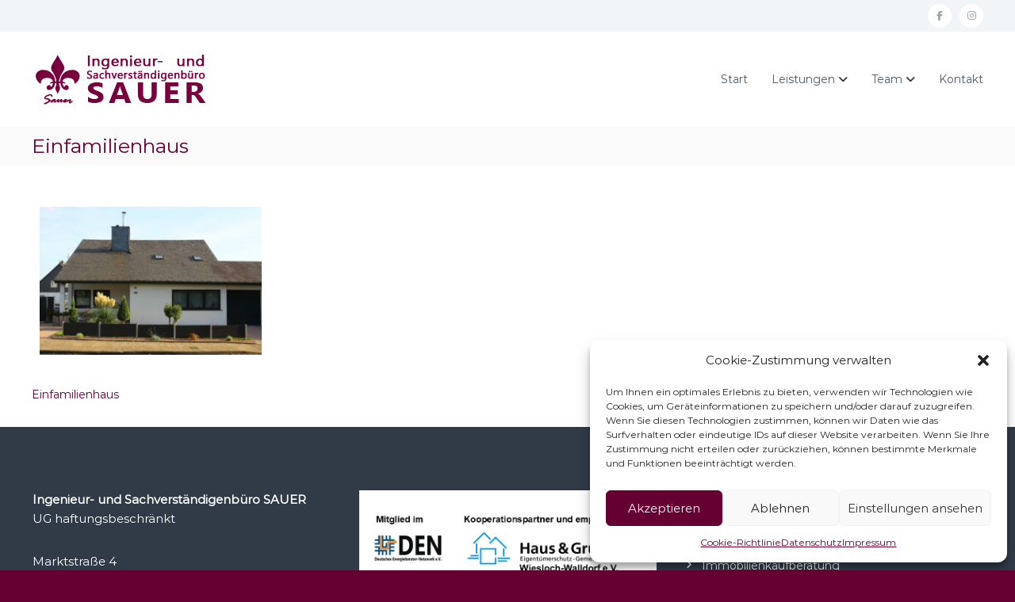

--- FILE ---
content_type: text/css
request_url: https://www.sabine-sauer.de/wp-content/uploads/elementor_icons_files/merged-icons-font.css?ver=1570552249
body_size: 67922
content:
i.eci { 
display: block;
    font: normal normal normal 14px/1 FontAwesome;
    font-size: inherit;
    text-rendering: auto;
            -webkit-font-smoothing: antialiased;
            -moz-osx-font-smoothing: grayscale;
     }
     .select2-container i.eci,
     .elementor-icon-list-icon i.eci {
       display: inline-block;
     }
     .elementor-icons-manager__tab__item__icon.eci {
    font-size: 28px;
}
.elementor-icons-manager__tab-link i.eci {
    display: inline-block;
    font-size: 18px;
}
@font-face {
 font-family: 'fontello-eb1e3086';
  src: url('fontello-eb1e3086.zip/fontello-eb1e3086/font/fontello.eot?1094388707');
  src: url('fontello-eb1e3086.zip/fontello-eb1e3086/font/fontello.eot?1094388707#iefix') format('embedded-opentype'),
       url('fontello-eb1e3086.zip/fontello-eb1e3086/font/fontello.woff2?1094388707') format('woff2'),
       url('fontello-eb1e3086.zip/fontello-eb1e3086/font/fontello.woff?1094388707') format('woff'),
       url('fontello-eb1e3086.zip/fontello-eb1e3086/font/fontello.ttf?1094388707') format('truetype'),
       url('fontello-eb1e3086.zip/fontello-eb1e3086/font/fontello.svg?1094388707#fontello') format('svg');
  font-weight: normal;
  font-style: normal;
}
.eci.fontello-eb1e3086-alert::before { content: '\e800'; font-family: 'fontello-eb1e3086'; }
.eci.fontello-eb1e3086-home::before { content: '\e801'; font-family: 'fontello-eb1e3086'; }
.eci.fontello-eb1e3086-docs::before { content: '\e802'; font-family: 'fontello-eb1e3086'; }
.eci.fontello-eb1e3086-doc-text::before { content: '\e803'; font-family: 'fontello-eb1e3086'; }
.eci.fontello-eb1e3086-doc-text-inv::before { content: '\e804'; font-family: 'fontello-eb1e3086'; }
.eci.fontello-eb1e3086-newspaper::before { content: '\e805'; font-family: 'fontello-eb1e3086'; }
.eci.fontello-eb1e3086-book-open::before { content: '\e806'; font-family: 'fontello-eb1e3086'; }
.eci.fontello-eb1e3086-key::before { content: '\e807'; font-family: 'fontello-eb1e3086'; }


@font-face {
 font-family: 'fontello-195cb52e';
  src: url('fontello-195cb52e.zip/fontello-195cb52e/font/fontello.eot?1888169748');
  src: url('fontello-195cb52e.zip/fontello-195cb52e/font/fontello.eot?1888169748#iefix') format('embedded-opentype'),
       url('fontello-195cb52e.zip/fontello-195cb52e/font/fontello.woff2?1888169748') format('woff2'),
       url('fontello-195cb52e.zip/fontello-195cb52e/font/fontello.woff?1888169748') format('woff'),
       url('fontello-195cb52e.zip/fontello-195cb52e/font/fontello.ttf?1888169748') format('truetype'),
       url('fontello-195cb52e.zip/fontello-195cb52e/font/fontello.svg?1888169748#fontello') format('svg');
  font-weight: normal;
  font-style: normal;
}
.eci.fontello-195cb52e-glass::before { content: '\e800'; font-family: 'fontello-195cb52e'; }
.eci.fontello-195cb52e-music::before { content: '\e801'; font-family: 'fontello-195cb52e'; }
.eci.fontello-195cb52e-search::before { content: '\e802'; font-family: 'fontello-195cb52e'; }
.eci.fontello-195cb52e-mail::before { content: '\e803'; font-family: 'fontello-195cb52e'; }
.eci.fontello-195cb52e-heart::before { content: '\e804'; font-family: 'fontello-195cb52e'; }
.eci.fontello-195cb52e-heart-empty::before { content: '\e805'; font-family: 'fontello-195cb52e'; }
.eci.fontello-195cb52e-star::before { content: '\e806'; font-family: 'fontello-195cb52e'; }
.eci.fontello-195cb52e-star-empty::before { content: '\e807'; font-family: 'fontello-195cb52e'; }
.eci.fontello-195cb52e-star-half::before { content: '\e808'; font-family: 'fontello-195cb52e'; }
.eci.fontello-195cb52e-user::before { content: '\e809'; font-family: 'fontello-195cb52e'; }
.eci.fontello-195cb52e-users::before { content: '\e80a'; font-family: 'fontello-195cb52e'; }
.eci.fontello-195cb52e-video::before { content: '\e80b'; font-family: 'fontello-195cb52e'; }
.eci.fontello-195cb52e-videocam::before { content: '\e80c'; font-family: 'fontello-195cb52e'; }
.eci.fontello-195cb52e-picture::before { content: '\e80d'; font-family: 'fontello-195cb52e'; }
.eci.fontello-195cb52e-camera::before { content: '\e80e'; font-family: 'fontello-195cb52e'; }
.eci.fontello-195cb52e-camera-alt::before { content: '\e80f'; font-family: 'fontello-195cb52e'; }
.eci.fontello-195cb52e-th-large::before { content: '\e810'; font-family: 'fontello-195cb52e'; }
.eci.fontello-195cb52e-th::before { content: '\e811'; font-family: 'fontello-195cb52e'; }
.eci.fontello-195cb52e-th-list::before { content: '\e812'; font-family: 'fontello-195cb52e'; }
.eci.fontello-195cb52e-ok::before { content: '\e813'; font-family: 'fontello-195cb52e'; }
.eci.fontello-195cb52e-ok-circled::before { content: '\e814'; font-family: 'fontello-195cb52e'; }
.eci.fontello-195cb52e-ok-circled2::before { content: '\e815'; font-family: 'fontello-195cb52e'; }
.eci.fontello-195cb52e-cancel::before { content: '\e816'; font-family: 'fontello-195cb52e'; }
.eci.fontello-195cb52e-cancel-circled::before { content: '\e817'; font-family: 'fontello-195cb52e'; }
.eci.fontello-195cb52e-cancel-circled2::before { content: '\e818'; font-family: 'fontello-195cb52e'; }
.eci.fontello-195cb52e-plus::before { content: '\e819'; font-family: 'fontello-195cb52e'; }
.eci.fontello-195cb52e-plus-circled::before { content: '\e81a'; font-family: 'fontello-195cb52e'; }
.eci.fontello-195cb52e-minus::before { content: '\e81b'; font-family: 'fontello-195cb52e'; }
.eci.fontello-195cb52e-minus-circled::before { content: '\e81c'; font-family: 'fontello-195cb52e'; }
.eci.fontello-195cb52e-help-circled::before { content: '\e81d'; font-family: 'fontello-195cb52e'; }
.eci.fontello-195cb52e-info-circled::before { content: '\e81e'; font-family: 'fontello-195cb52e'; }
.eci.fontello-195cb52e-home::before { content: '\e81f'; font-family: 'fontello-195cb52e'; }
.eci.fontello-195cb52e-link::before { content: '\e820'; font-family: 'fontello-195cb52e'; }
.eci.fontello-195cb52e-attach::before { content: '\e821'; font-family: 'fontello-195cb52e'; }
.eci.fontello-195cb52e-lock::before { content: '\e822'; font-family: 'fontello-195cb52e'; }
.eci.fontello-195cb52e-lock-open::before { content: '\e823'; font-family: 'fontello-195cb52e'; }
.eci.fontello-195cb52e-pin::before { content: '\e824'; font-family: 'fontello-195cb52e'; }
.eci.fontello-195cb52e-eye::before { content: '\e825'; font-family: 'fontello-195cb52e'; }
.eci.fontello-195cb52e-eye-off::before { content: '\e826'; font-family: 'fontello-195cb52e'; }
.eci.fontello-195cb52e-tag::before { content: '\e827'; font-family: 'fontello-195cb52e'; }
.eci.fontello-195cb52e-tags::before { content: '\e828'; font-family: 'fontello-195cb52e'; }
.eci.fontello-195cb52e-flag::before { content: '\e829'; font-family: 'fontello-195cb52e'; }
.eci.fontello-195cb52e-bookmark::before { content: '\e82a'; font-family: 'fontello-195cb52e'; }
.eci.fontello-195cb52e-thumbs-up::before { content: '\e82b'; font-family: 'fontello-195cb52e'; }
.eci.fontello-195cb52e-thumbs-down::before { content: '\e82c'; font-family: 'fontello-195cb52e'; }
.eci.fontello-195cb52e-download::before { content: '\e82d'; font-family: 'fontello-195cb52e'; }
.eci.fontello-195cb52e-upload::before { content: '\e82e'; font-family: 'fontello-195cb52e'; }
.eci.fontello-195cb52e-forward::before { content: '\e82f'; font-family: 'fontello-195cb52e'; }
.eci.fontello-195cb52e-export::before { content: '\e830'; font-family: 'fontello-195cb52e'; }
.eci.fontello-195cb52e-pencil::before { content: '\e831'; font-family: 'fontello-195cb52e'; }
.eci.fontello-195cb52e-edit::before { content: '\e832'; font-family: 'fontello-195cb52e'; }
.eci.fontello-195cb52e-print::before { content: '\e833'; font-family: 'fontello-195cb52e'; }
.eci.fontello-195cb52e-retweet::before { content: '\e834'; font-family: 'fontello-195cb52e'; }
.eci.fontello-195cb52e-comment::before { content: '\e835'; font-family: 'fontello-195cb52e'; }
.eci.fontello-195cb52e-chat::before { content: '\e836'; font-family: 'fontello-195cb52e'; }
.eci.fontello-195cb52e-bell::before { content: '\e837'; font-family: 'fontello-195cb52e'; }
.eci.fontello-195cb52e-attention::before { content: '\e838'; font-family: 'fontello-195cb52e'; }
.eci.fontello-195cb52e-attention-circled::before { content: '\e839'; font-family: 'fontello-195cb52e'; }
.eci.fontello-195cb52e-location::before { content: '\e83a'; font-family: 'fontello-195cb52e'; }
.eci.fontello-195cb52e-trash-empty::before { content: '\e83b'; font-family: 'fontello-195cb52e'; }
.eci.fontello-195cb52e-doc::before { content: '\e83c'; font-family: 'fontello-195cb52e'; }
.eci.fontello-195cb52e-folder::before { content: '\e83d'; font-family: 'fontello-195cb52e'; }
.eci.fontello-195cb52e-folder-open::before { content: '\e83e'; font-family: 'fontello-195cb52e'; }
.eci.fontello-195cb52e-phone::before { content: '\e83f'; font-family: 'fontello-195cb52e'; }
.eci.fontello-195cb52e-cog::before { content: '\e840'; font-family: 'fontello-195cb52e'; }
.eci.fontello-195cb52e-cog-alt::before { content: '\e841'; font-family: 'fontello-195cb52e'; }
.eci.fontello-195cb52e-wrench::before { content: '\e842'; font-family: 'fontello-195cb52e'; }
.eci.fontello-195cb52e-basket::before { content: '\e843'; font-family: 'fontello-195cb52e'; }
.eci.fontello-195cb52e-calendar::before { content: '\e844'; font-family: 'fontello-195cb52e'; }
.eci.fontello-195cb52e-login::before { content: '\e845'; font-family: 'fontello-195cb52e'; }
.eci.fontello-195cb52e-logout::before { content: '\e846'; font-family: 'fontello-195cb52e'; }
.eci.fontello-195cb52e-volume-off::before { content: '\e847'; font-family: 'fontello-195cb52e'; }
.eci.fontello-195cb52e-volume-down::before { content: '\e848'; font-family: 'fontello-195cb52e'; }
.eci.fontello-195cb52e-volume-up::before { content: '\e849'; font-family: 'fontello-195cb52e'; }
.eci.fontello-195cb52e-headphones::before { content: '\e84a'; font-family: 'fontello-195cb52e'; }
.eci.fontello-195cb52e-clock::before { content: '\e84b'; font-family: 'fontello-195cb52e'; }
.eci.fontello-195cb52e-block::before { content: '\e84c'; font-family: 'fontello-195cb52e'; }
.eci.fontello-195cb52e-resize-full::before { content: '\e84d'; font-family: 'fontello-195cb52e'; }
.eci.fontello-195cb52e-resize-small::before { content: '\e84e'; font-family: 'fontello-195cb52e'; }
.eci.fontello-195cb52e-resize-vertical::before { content: '\e84f'; font-family: 'fontello-195cb52e'; }
.eci.fontello-195cb52e-resize-horizontal::before { content: '\e850'; font-family: 'fontello-195cb52e'; }
.eci.fontello-195cb52e-zoom-in::before { content: '\e851'; font-family: 'fontello-195cb52e'; }
.eci.fontello-195cb52e-zoom-out::before { content: '\e852'; font-family: 'fontello-195cb52e'; }
.eci.fontello-195cb52e-down-circled2::before { content: '\e853'; font-family: 'fontello-195cb52e'; }
.eci.fontello-195cb52e-up-circled2::before { content: '\e854'; font-family: 'fontello-195cb52e'; }
.eci.fontello-195cb52e-down-dir::before { content: '\e855'; font-family: 'fontello-195cb52e'; }
.eci.fontello-195cb52e-up-dir::before { content: '\e856'; font-family: 'fontello-195cb52e'; }
.eci.fontello-195cb52e-left-dir::before { content: '\e857'; font-family: 'fontello-195cb52e'; }
.eci.fontello-195cb52e-right-dir::before { content: '\e858'; font-family: 'fontello-195cb52e'; }
.eci.fontello-195cb52e-down-open::before { content: '\e859'; font-family: 'fontello-195cb52e'; }
.eci.fontello-195cb52e-left-open::before { content: '\e85a'; font-family: 'fontello-195cb52e'; }
.eci.fontello-195cb52e-right-open::before { content: '\e85b'; font-family: 'fontello-195cb52e'; }
.eci.fontello-195cb52e-up-open::before { content: '\e85c'; font-family: 'fontello-195cb52e'; }
.eci.fontello-195cb52e-down-big::before { content: '\e85d'; font-family: 'fontello-195cb52e'; }
.eci.fontello-195cb52e-left-big::before { content: '\e85e'; font-family: 'fontello-195cb52e'; }
.eci.fontello-195cb52e-right-big::before { content: '\e85f'; font-family: 'fontello-195cb52e'; }
.eci.fontello-195cb52e-up-big::before { content: '\e860'; font-family: 'fontello-195cb52e'; }
.eci.fontello-195cb52e-right-hand::before { content: '\e861'; font-family: 'fontello-195cb52e'; }
.eci.fontello-195cb52e-left-hand::before { content: '\e862'; font-family: 'fontello-195cb52e'; }
.eci.fontello-195cb52e-down-hand::before { content: '\e863'; font-family: 'fontello-195cb52e'; }
.eci.fontello-195cb52e-up-hand::before { content: '\e864'; font-family: 'fontello-195cb52e'; }
.eci.fontello-195cb52e-cw::before { content: '\e865'; font-family: 'fontello-195cb52e'; }
.eci.fontello-195cb52e-ccw::before { content: '\e866'; font-family: 'fontello-195cb52e'; }
.eci.fontello-195cb52e-arrows-cw::before { content: '\e867'; font-family: 'fontello-195cb52e'; }
.eci.fontello-195cb52e-shuffle::before { content: '\e868'; font-family: 'fontello-195cb52e'; }
.eci.fontello-195cb52e-play::before { content: '\e869'; font-family: 'fontello-195cb52e'; }
.eci.fontello-195cb52e-play-circled2::before { content: '\e86a'; font-family: 'fontello-195cb52e'; }
.eci.fontello-195cb52e-stop::before { content: '\e86b'; font-family: 'fontello-195cb52e'; }
.eci.fontello-195cb52e-to-end::before { content: '\e86c'; font-family: 'fontello-195cb52e'; }
.eci.fontello-195cb52e-pause::before { content: '\e86d'; font-family: 'fontello-195cb52e'; }
.eci.fontello-195cb52e-to-end-alt::before { content: '\e86e'; font-family: 'fontello-195cb52e'; }
.eci.fontello-195cb52e-to-start::before { content: '\e86f'; font-family: 'fontello-195cb52e'; }
.eci.fontello-195cb52e-to-start-alt::before { content: '\e870'; font-family: 'fontello-195cb52e'; }
.eci.fontello-195cb52e-fast-fw::before { content: '\e871'; font-family: 'fontello-195cb52e'; }
.eci.fontello-195cb52e-fast-bw::before { content: '\e872'; font-family: 'fontello-195cb52e'; }
.eci.fontello-195cb52e-eject::before { content: '\e873'; font-family: 'fontello-195cb52e'; }
.eci.fontello-195cb52e-target::before { content: '\e874'; font-family: 'fontello-195cb52e'; }
.eci.fontello-195cb52e-signal::before { content: '\e875'; font-family: 'fontello-195cb52e'; }
.eci.fontello-195cb52e-award::before { content: '\e876'; font-family: 'fontello-195cb52e'; }
.eci.fontello-195cb52e-inbox::before { content: '\e877'; font-family: 'fontello-195cb52e'; }
.eci.fontello-195cb52e-globe::before { content: '\e878'; font-family: 'fontello-195cb52e'; }
.eci.fontello-195cb52e-cloud::before { content: '\e879'; font-family: 'fontello-195cb52e'; }
.eci.fontello-195cb52e-flash::before { content: '\e87a'; font-family: 'fontello-195cb52e'; }
.eci.fontello-195cb52e-umbrella::before { content: '\e87b'; font-family: 'fontello-195cb52e'; }
.eci.fontello-195cb52e-flight::before { content: '\e87c'; font-family: 'fontello-195cb52e'; }
.eci.fontello-195cb52e-leaf::before { content: '\e87d'; font-family: 'fontello-195cb52e'; }
.eci.fontello-195cb52e-font::before { content: '\e87e'; font-family: 'fontello-195cb52e'; }
.eci.fontello-195cb52e-bold::before { content: '\e87f'; font-family: 'fontello-195cb52e'; }
.eci.fontello-195cb52e-italic::before { content: '\e880'; font-family: 'fontello-195cb52e'; }
.eci.fontello-195cb52e-text-height::before { content: '\e881'; font-family: 'fontello-195cb52e'; }
.eci.fontello-195cb52e-text-width::before { content: '\e882'; font-family: 'fontello-195cb52e'; }
.eci.fontello-195cb52e-align-left::before { content: '\e883'; font-family: 'fontello-195cb52e'; }
.eci.fontello-195cb52e-align-center::before { content: '\e884'; font-family: 'fontello-195cb52e'; }
.eci.fontello-195cb52e-align-right::before { content: '\e885'; font-family: 'fontello-195cb52e'; }
.eci.fontello-195cb52e-align-justify::before { content: '\e886'; font-family: 'fontello-195cb52e'; }
.eci.fontello-195cb52e-list::before { content: '\e887'; font-family: 'fontello-195cb52e'; }
.eci.fontello-195cb52e-indent-left::before { content: '\e888'; font-family: 'fontello-195cb52e'; }
.eci.fontello-195cb52e-indent-right::before { content: '\e889'; font-family: 'fontello-195cb52e'; }
.eci.fontello-195cb52e-scissors::before { content: '\e88a'; font-family: 'fontello-195cb52e'; }
.eci.fontello-195cb52e-briefcase::before { content: '\e88b'; font-family: 'fontello-195cb52e'; }
.eci.fontello-195cb52e-off::before { content: '\e88c'; font-family: 'fontello-195cb52e'; }
.eci.fontello-195cb52e-road::before { content: '\e88d'; font-family: 'fontello-195cb52e'; }
.eci.fontello-195cb52e-list-alt::before { content: '\e88e'; font-family: 'fontello-195cb52e'; }
.eci.fontello-195cb52e-qrcode::before { content: '\e88f'; font-family: 'fontello-195cb52e'; }
.eci.fontello-195cb52e-barcode::before { content: '\e890'; font-family: 'fontello-195cb52e'; }
.eci.fontello-195cb52e-book::before { content: '\e891'; font-family: 'fontello-195cb52e'; }
.eci.fontello-195cb52e-adjust::before { content: '\e892'; font-family: 'fontello-195cb52e'; }
.eci.fontello-195cb52e-tint::before { content: '\e893'; font-family: 'fontello-195cb52e'; }
.eci.fontello-195cb52e-check::before { content: '\e894'; font-family: 'fontello-195cb52e'; }
.eci.fontello-195cb52e-asterisk::before { content: '\e895'; font-family: 'fontello-195cb52e'; }
.eci.fontello-195cb52e-gift::before { content: '\e896'; font-family: 'fontello-195cb52e'; }
.eci.fontello-195cb52e-fire::before { content: '\e897'; font-family: 'fontello-195cb52e'; }
.eci.fontello-195cb52e-magnet::before { content: '\e898'; font-family: 'fontello-195cb52e'; }
.eci.fontello-195cb52e-chart-bar::before { content: '\e899'; font-family: 'fontello-195cb52e'; }
.eci.fontello-195cb52e-credit-card::before { content: '\e89a'; font-family: 'fontello-195cb52e'; }
.eci.fontello-195cb52e-floppy::before { content: '\e89b'; font-family: 'fontello-195cb52e'; }
.eci.fontello-195cb52e-megaphone::before { content: '\e89c'; font-family: 'fontello-195cb52e'; }
.eci.fontello-195cb52e-key::before { content: '\e89d'; font-family: 'fontello-195cb52e'; }
.eci.fontello-195cb52e-truck::before { content: '\e89e'; font-family: 'fontello-195cb52e'; }
.eci.fontello-195cb52e-hammer::before { content: '\e89f'; font-family: 'fontello-195cb52e'; }
.eci.fontello-195cb52e-lemon::before { content: '\e8a0'; font-family: 'fontello-195cb52e'; }
.eci.fontello-195cb52e-move::before { content: '\f047'; font-family: 'fontello-195cb52e'; }
.eci.fontello-195cb52e-link-ext::before { content: '\f08e'; font-family: 'fontello-195cb52e'; }
.eci.fontello-195cb52e-check-empty::before { content: '\f096'; font-family: 'fontello-195cb52e'; }
.eci.fontello-195cb52e-bookmark-empty::before { content: '\f097'; font-family: 'fontello-195cb52e'; }
.eci.fontello-195cb52e-phone-squared::before { content: '\f098'; font-family: 'fontello-195cb52e'; }
.eci.fontello-195cb52e-twitter::before { content: '\f099'; font-family: 'fontello-195cb52e'; }
.eci.fontello-195cb52e-facebook::before { content: '\f09a'; font-family: 'fontello-195cb52e'; }
.eci.fontello-195cb52e-github-circled::before { content: '\f09b'; font-family: 'fontello-195cb52e'; }
.eci.fontello-195cb52e-rss::before { content: '\f09e'; font-family: 'fontello-195cb52e'; }
.eci.fontello-195cb52e-hdd::before { content: '\f0a0'; font-family: 'fontello-195cb52e'; }
.eci.fontello-195cb52e-certificate::before { content: '\f0a3'; font-family: 'fontello-195cb52e'; }
.eci.fontello-195cb52e-left-circled::before { content: '\f0a8'; font-family: 'fontello-195cb52e'; }
.eci.fontello-195cb52e-right-circled::before { content: '\f0a9'; font-family: 'fontello-195cb52e'; }
.eci.fontello-195cb52e-up-circled::before { content: '\f0aa'; font-family: 'fontello-195cb52e'; }
.eci.fontello-195cb52e-down-circled::before { content: '\f0ab'; font-family: 'fontello-195cb52e'; }
.eci.fontello-195cb52e-tasks::before { content: '\f0ae'; font-family: 'fontello-195cb52e'; }
.eci.fontello-195cb52e-filter::before { content: '\f0b0'; font-family: 'fontello-195cb52e'; }
.eci.fontello-195cb52e-resize-full-alt::before { content: '\f0b2'; font-family: 'fontello-195cb52e'; }
.eci.fontello-195cb52e-beaker::before { content: '\f0c3'; font-family: 'fontello-195cb52e'; }
.eci.fontello-195cb52e-docs::before { content: '\f0c5'; font-family: 'fontello-195cb52e'; }
.eci.fontello-195cb52e-blank::before { content: '\f0c8'; font-family: 'fontello-195cb52e'; }
.eci.fontello-195cb52e-menu::before { content: '\f0c9'; font-family: 'fontello-195cb52e'; }
.eci.fontello-195cb52e-list-bullet::before { content: '\f0ca'; font-family: 'fontello-195cb52e'; }
.eci.fontello-195cb52e-list-numbered::before { content: '\f0cb'; font-family: 'fontello-195cb52e'; }
.eci.fontello-195cb52e-strike::before { content: '\f0cc'; font-family: 'fontello-195cb52e'; }
.eci.fontello-195cb52e-underline::before { content: '\f0cd'; font-family: 'fontello-195cb52e'; }
.eci.fontello-195cb52e-table::before { content: '\f0ce'; font-family: 'fontello-195cb52e'; }
.eci.fontello-195cb52e-magic::before { content: '\f0d0'; font-family: 'fontello-195cb52e'; }
.eci.fontello-195cb52e-pinterest-circled::before { content: '\f0d2'; font-family: 'fontello-195cb52e'; }
.eci.fontello-195cb52e-pinterest-squared::before { content: '\f0d3'; font-family: 'fontello-195cb52e'; }
.eci.fontello-195cb52e-gplus-squared::before { content: '\f0d4'; font-family: 'fontello-195cb52e'; }
.eci.fontello-195cb52e-gplus::before { content: '\f0d5'; font-family: 'fontello-195cb52e'; }
.eci.fontello-195cb52e-money::before { content: '\f0d6'; font-family: 'fontello-195cb52e'; }
.eci.fontello-195cb52e-columns::before { content: '\f0db'; font-family: 'fontello-195cb52e'; }
.eci.fontello-195cb52e-sort::before { content: '\f0dc'; font-family: 'fontello-195cb52e'; }
.eci.fontello-195cb52e-sort-down::before { content: '\f0dd'; font-family: 'fontello-195cb52e'; }
.eci.fontello-195cb52e-sort-up::before { content: '\f0de'; font-family: 'fontello-195cb52e'; }
.eci.fontello-195cb52e-mail-alt::before { content: '\f0e0'; font-family: 'fontello-195cb52e'; }
.eci.fontello-195cb52e-linkedin::before { content: '\f0e1'; font-family: 'fontello-195cb52e'; }
.eci.fontello-195cb52e-gauge::before { content: '\f0e4'; font-family: 'fontello-195cb52e'; }
.eci.fontello-195cb52e-comment-empty::before { content: '\f0e5'; font-family: 'fontello-195cb52e'; }
.eci.fontello-195cb52e-chat-empty::before { content: '\f0e6'; font-family: 'fontello-195cb52e'; }
.eci.fontello-195cb52e-sitemap::before { content: '\f0e8'; font-family: 'fontello-195cb52e'; }
.eci.fontello-195cb52e-paste::before { content: '\f0ea'; font-family: 'fontello-195cb52e'; }
.eci.fontello-195cb52e-lightbulb::before { content: '\f0eb'; font-family: 'fontello-195cb52e'; }
.eci.fontello-195cb52e-exchange::before { content: '\f0ec'; font-family: 'fontello-195cb52e'; }
.eci.fontello-195cb52e-download-cloud::before { content: '\f0ed'; font-family: 'fontello-195cb52e'; }
.eci.fontello-195cb52e-upload-cloud::before { content: '\f0ee'; font-family: 'fontello-195cb52e'; }
.eci.fontello-195cb52e-user-md::before { content: '\f0f0'; font-family: 'fontello-195cb52e'; }
.eci.fontello-195cb52e-stethoscope::before { content: '\f0f1'; font-family: 'fontello-195cb52e'; }
.eci.fontello-195cb52e-suitcase::before { content: '\f0f2'; font-family: 'fontello-195cb52e'; }
.eci.fontello-195cb52e-bell-alt::before { content: '\f0f3'; font-family: 'fontello-195cb52e'; }
.eci.fontello-195cb52e-coffee::before { content: '\f0f4'; font-family: 'fontello-195cb52e'; }
.eci.fontello-195cb52e-food::before { content: '\f0f5'; font-family: 'fontello-195cb52e'; }
.eci.fontello-195cb52e-doc-text::before { content: '\f0f6'; font-family: 'fontello-195cb52e'; }
.eci.fontello-195cb52e-building::before { content: '\f0f7'; font-family: 'fontello-195cb52e'; }
.eci.fontello-195cb52e-hospital::before { content: '\f0f8'; font-family: 'fontello-195cb52e'; }
.eci.fontello-195cb52e-ambulance::before { content: '\f0f9'; font-family: 'fontello-195cb52e'; }
.eci.fontello-195cb52e-medkit::before { content: '\f0fa'; font-family: 'fontello-195cb52e'; }
.eci.fontello-195cb52e-fighter-jet::before { content: '\f0fb'; font-family: 'fontello-195cb52e'; }
.eci.fontello-195cb52e-beer::before { content: '\f0fc'; font-family: 'fontello-195cb52e'; }
.eci.fontello-195cb52e-h-sigh::before { content: '\f0fd'; font-family: 'fontello-195cb52e'; }
.eci.fontello-195cb52e-plus-squared::before { content: '\f0fe'; font-family: 'fontello-195cb52e'; }
.eci.fontello-195cb52e-angle-double-left::before { content: '\f100'; font-family: 'fontello-195cb52e'; }
.eci.fontello-195cb52e-angle-double-right::before { content: '\f101'; font-family: 'fontello-195cb52e'; }
.eci.fontello-195cb52e-angle-double-up::before { content: '\f102'; font-family: 'fontello-195cb52e'; }
.eci.fontello-195cb52e-angle-double-down::before { content: '\f103'; font-family: 'fontello-195cb52e'; }
.eci.fontello-195cb52e-angle-left::before { content: '\f104'; font-family: 'fontello-195cb52e'; }
.eci.fontello-195cb52e-angle-right::before { content: '\f105'; font-family: 'fontello-195cb52e'; }
.eci.fontello-195cb52e-angle-up::before { content: '\f106'; font-family: 'fontello-195cb52e'; }
.eci.fontello-195cb52e-angle-down::before { content: '\f107'; font-family: 'fontello-195cb52e'; }
.eci.fontello-195cb52e-desktop::before { content: '\f108'; font-family: 'fontello-195cb52e'; }
.eci.fontello-195cb52e-laptop::before { content: '\f109'; font-family: 'fontello-195cb52e'; }
.eci.fontello-195cb52e-tablet::before { content: '\f10a'; font-family: 'fontello-195cb52e'; }
.eci.fontello-195cb52e-mobile::before { content: '\f10b'; font-family: 'fontello-195cb52e'; }
.eci.fontello-195cb52e-circle-empty::before { content: '\f10c'; font-family: 'fontello-195cb52e'; }
.eci.fontello-195cb52e-quote-left::before { content: '\f10d'; font-family: 'fontello-195cb52e'; }
.eci.fontello-195cb52e-quote-right::before { content: '\f10e'; font-family: 'fontello-195cb52e'; }
.eci.fontello-195cb52e-spinner::before { content: '\f110'; font-family: 'fontello-195cb52e'; }
.eci.fontello-195cb52e-circle::before { content: '\f111'; font-family: 'fontello-195cb52e'; }
.eci.fontello-195cb52e-reply::before { content: '\f112'; font-family: 'fontello-195cb52e'; }
.eci.fontello-195cb52e-github::before { content: '\f113'; font-family: 'fontello-195cb52e'; }
.eci.fontello-195cb52e-folder-empty::before { content: '\f114'; font-family: 'fontello-195cb52e'; }
.eci.fontello-195cb52e-folder-open-empty::before { content: '\f115'; font-family: 'fontello-195cb52e'; }
.eci.fontello-195cb52e-smile::before { content: '\f118'; font-family: 'fontello-195cb52e'; }
.eci.fontello-195cb52e-frown::before { content: '\f119'; font-family: 'fontello-195cb52e'; }
.eci.fontello-195cb52e-meh::before { content: '\f11a'; font-family: 'fontello-195cb52e'; }
.eci.fontello-195cb52e-gamepad::before { content: '\f11b'; font-family: 'fontello-195cb52e'; }
.eci.fontello-195cb52e-keyboard::before { content: '\f11c'; font-family: 'fontello-195cb52e'; }
.eci.fontello-195cb52e-flag-empty::before { content: '\f11d'; font-family: 'fontello-195cb52e'; }
.eci.fontello-195cb52e-flag-checkered::before { content: '\f11e'; font-family: 'fontello-195cb52e'; }
.eci.fontello-195cb52e-terminal::before { content: '\f120'; font-family: 'fontello-195cb52e'; }
.eci.fontello-195cb52e-code::before { content: '\f121'; font-family: 'fontello-195cb52e'; }
.eci.fontello-195cb52e-reply-all::before { content: '\f122'; font-family: 'fontello-195cb52e'; }
.eci.fontello-195cb52e-star-half-alt::before { content: '\f123'; font-family: 'fontello-195cb52e'; }
.eci.fontello-195cb52e-direction::before { content: '\f124'; font-family: 'fontello-195cb52e'; }
.eci.fontello-195cb52e-crop::before { content: '\f125'; font-family: 'fontello-195cb52e'; }
.eci.fontello-195cb52e-fork::before { content: '\f126'; font-family: 'fontello-195cb52e'; }
.eci.fontello-195cb52e-unlink::before { content: '\f127'; font-family: 'fontello-195cb52e'; }
.eci.fontello-195cb52e-help::before { content: '\f128'; font-family: 'fontello-195cb52e'; }
.eci.fontello-195cb52e-info::before { content: '\f129'; font-family: 'fontello-195cb52e'; }
.eci.fontello-195cb52e-attention-alt::before { content: '\f12a'; font-family: 'fontello-195cb52e'; }
.eci.fontello-195cb52e-superscript::before { content: '\f12b'; font-family: 'fontello-195cb52e'; }
.eci.fontello-195cb52e-subscript::before { content: '\f12c'; font-family: 'fontello-195cb52e'; }
.eci.fontello-195cb52e-eraser::before { content: '\f12d'; font-family: 'fontello-195cb52e'; }
.eci.fontello-195cb52e-puzzle::before { content: '\f12e'; font-family: 'fontello-195cb52e'; }
.eci.fontello-195cb52e-mic::before { content: '\f130'; font-family: 'fontello-195cb52e'; }
.eci.fontello-195cb52e-mute::before { content: '\f131'; font-family: 'fontello-195cb52e'; }
.eci.fontello-195cb52e-shield::before { content: '\f132'; font-family: 'fontello-195cb52e'; }
.eci.fontello-195cb52e-calendar-empty::before { content: '\f133'; font-family: 'fontello-195cb52e'; }
.eci.fontello-195cb52e-extinguisher::before { content: '\f134'; font-family: 'fontello-195cb52e'; }
.eci.fontello-195cb52e-rocket::before { content: '\f135'; font-family: 'fontello-195cb52e'; }
.eci.fontello-195cb52e-maxcdn::before { content: '\f136'; font-family: 'fontello-195cb52e'; }
.eci.fontello-195cb52e-angle-circled-left::before { content: '\f137'; font-family: 'fontello-195cb52e'; }
.eci.fontello-195cb52e-angle-circled-right::before { content: '\f138'; font-family: 'fontello-195cb52e'; }
.eci.fontello-195cb52e-angle-circled-up::before { content: '\f139'; font-family: 'fontello-195cb52e'; }
.eci.fontello-195cb52e-angle-circled-down::before { content: '\f13a'; font-family: 'fontello-195cb52e'; }
.eci.fontello-195cb52e-html5::before { content: '\f13b'; font-family: 'fontello-195cb52e'; }
.eci.fontello-195cb52e-css3::before { content: '\f13c'; font-family: 'fontello-195cb52e'; }
.eci.fontello-195cb52e-anchor::before { content: '\f13d'; font-family: 'fontello-195cb52e'; }
.eci.fontello-195cb52e-lock-open-alt::before { content: '\f13e'; font-family: 'fontello-195cb52e'; }
.eci.fontello-195cb52e-bullseye::before { content: '\f140'; font-family: 'fontello-195cb52e'; }
.eci.fontello-195cb52e-ellipsis::before { content: '\f141'; font-family: 'fontello-195cb52e'; }
.eci.fontello-195cb52e-ellipsis-vert::before { content: '\f142'; font-family: 'fontello-195cb52e'; }
.eci.fontello-195cb52e-rss-squared::before { content: '\f143'; font-family: 'fontello-195cb52e'; }
.eci.fontello-195cb52e-play-circled::before { content: '\f144'; font-family: 'fontello-195cb52e'; }
.eci.fontello-195cb52e-ticket::before { content: '\f145'; font-family: 'fontello-195cb52e'; }
.eci.fontello-195cb52e-minus-squared::before { content: '\f146'; font-family: 'fontello-195cb52e'; }
.eci.fontello-195cb52e-minus-squared-alt::before { content: '\f147'; font-family: 'fontello-195cb52e'; }
.eci.fontello-195cb52e-level-up::before { content: '\f148'; font-family: 'fontello-195cb52e'; }
.eci.fontello-195cb52e-level-down::before { content: '\f149'; font-family: 'fontello-195cb52e'; }
.eci.fontello-195cb52e-ok-squared::before { content: '\f14a'; font-family: 'fontello-195cb52e'; }
.eci.fontello-195cb52e-pencil-squared::before { content: '\f14b'; font-family: 'fontello-195cb52e'; }
.eci.fontello-195cb52e-link-ext-alt::before { content: '\f14c'; font-family: 'fontello-195cb52e'; }
.eci.fontello-195cb52e-export-alt::before { content: '\f14d'; font-family: 'fontello-195cb52e'; }
.eci.fontello-195cb52e-compass::before { content: '\f14e'; font-family: 'fontello-195cb52e'; }
.eci.fontello-195cb52e-expand::before { content: '\f150'; font-family: 'fontello-195cb52e'; }
.eci.fontello-195cb52e-collapse::before { content: '\f151'; font-family: 'fontello-195cb52e'; }
.eci.fontello-195cb52e-expand-right::before { content: '\f152'; font-family: 'fontello-195cb52e'; }
.eci.fontello-195cb52e-euro::before { content: '\f153'; font-family: 'fontello-195cb52e'; }
.eci.fontello-195cb52e-pound::before { content: '\f154'; font-family: 'fontello-195cb52e'; }
.eci.fontello-195cb52e-dollar::before { content: '\f155'; font-family: 'fontello-195cb52e'; }
.eci.fontello-195cb52e-rupee::before { content: '\f156'; font-family: 'fontello-195cb52e'; }
.eci.fontello-195cb52e-yen::before { content: '\f157'; font-family: 'fontello-195cb52e'; }
.eci.fontello-195cb52e-rouble::before { content: '\f158'; font-family: 'fontello-195cb52e'; }
.eci.fontello-195cb52e-won::before { content: '\f159'; font-family: 'fontello-195cb52e'; }
.eci.fontello-195cb52e-bitcoin::before { content: '\f15a'; font-family: 'fontello-195cb52e'; }
.eci.fontello-195cb52e-doc-inv::before { content: '\f15b'; font-family: 'fontello-195cb52e'; }
.eci.fontello-195cb52e-doc-text-inv::before { content: '\f15c'; font-family: 'fontello-195cb52e'; }
.eci.fontello-195cb52e-sort-name-up::before { content: '\f15d'; font-family: 'fontello-195cb52e'; }
.eci.fontello-195cb52e-sort-name-down::before { content: '\f15e'; font-family: 'fontello-195cb52e'; }
.eci.fontello-195cb52e-sort-alt-up::before { content: '\f160'; font-family: 'fontello-195cb52e'; }
.eci.fontello-195cb52e-sort-alt-down::before { content: '\f161'; font-family: 'fontello-195cb52e'; }
.eci.fontello-195cb52e-sort-number-up::before { content: '\f162'; font-family: 'fontello-195cb52e'; }
.eci.fontello-195cb52e-sort-number-down::before { content: '\f163'; font-family: 'fontello-195cb52e'; }
.eci.fontello-195cb52e-thumbs-up-alt::before { content: '\f164'; font-family: 'fontello-195cb52e'; }
.eci.fontello-195cb52e-thumbs-down-alt::before { content: '\f165'; font-family: 'fontello-195cb52e'; }
.eci.fontello-195cb52e-youtube-squared::before { content: '\f166'; font-family: 'fontello-195cb52e'; }
.eci.fontello-195cb52e-youtube::before { content: '\f167'; font-family: 'fontello-195cb52e'; }
.eci.fontello-195cb52e-xing::before { content: '\f168'; font-family: 'fontello-195cb52e'; }
.eci.fontello-195cb52e-xing-squared::before { content: '\f169'; font-family: 'fontello-195cb52e'; }
.eci.fontello-195cb52e-youtube-play::before { content: '\f16a'; font-family: 'fontello-195cb52e'; }
.eci.fontello-195cb52e-dropbox::before { content: '\f16b'; font-family: 'fontello-195cb52e'; }
.eci.fontello-195cb52e-stackoverflow::before { content: '\f16c'; font-family: 'fontello-195cb52e'; }
.eci.fontello-195cb52e-instagram::before { content: '\f16d'; font-family: 'fontello-195cb52e'; }
.eci.fontello-195cb52e-flickr::before { content: '\f16e'; font-family: 'fontello-195cb52e'; }
.eci.fontello-195cb52e-adn::before { content: '\f170'; font-family: 'fontello-195cb52e'; }
.eci.fontello-195cb52e-bitbucket::before { content: '\f171'; font-family: 'fontello-195cb52e'; }
.eci.fontello-195cb52e-bitbucket-squared::before { content: '\f172'; font-family: 'fontello-195cb52e'; }
.eci.fontello-195cb52e-tumblr::before { content: '\f173'; font-family: 'fontello-195cb52e'; }
.eci.fontello-195cb52e-tumblr-squared::before { content: '\f174'; font-family: 'fontello-195cb52e'; }
.eci.fontello-195cb52e-down::before { content: '\f175'; font-family: 'fontello-195cb52e'; }
.eci.fontello-195cb52e-up::before { content: '\f176'; font-family: 'fontello-195cb52e'; }
.eci.fontello-195cb52e-left::before { content: '\f177'; font-family: 'fontello-195cb52e'; }
.eci.fontello-195cb52e-right::before { content: '\f178'; font-family: 'fontello-195cb52e'; }
.eci.fontello-195cb52e-apple::before { content: '\f179'; font-family: 'fontello-195cb52e'; }
.eci.fontello-195cb52e-windows::before { content: '\f17a'; font-family: 'fontello-195cb52e'; }
.eci.fontello-195cb52e-android::before { content: '\f17b'; font-family: 'fontello-195cb52e'; }
.eci.fontello-195cb52e-linux::before { content: '\f17c'; font-family: 'fontello-195cb52e'; }
.eci.fontello-195cb52e-dribbble::before { content: '\f17d'; font-family: 'fontello-195cb52e'; }
.eci.fontello-195cb52e-skype::before { content: '\f17e'; font-family: 'fontello-195cb52e'; }
.eci.fontello-195cb52e-foursquare::before { content: '\f180'; font-family: 'fontello-195cb52e'; }
.eci.fontello-195cb52e-trello::before { content: '\f181'; font-family: 'fontello-195cb52e'; }
.eci.fontello-195cb52e-female::before { content: '\f182'; font-family: 'fontello-195cb52e'; }
.eci.fontello-195cb52e-male::before { content: '\f183'; font-family: 'fontello-195cb52e'; }
.eci.fontello-195cb52e-gittip::before { content: '\f184'; font-family: 'fontello-195cb52e'; }
.eci.fontello-195cb52e-sun::before { content: '\f185'; font-family: 'fontello-195cb52e'; }
.eci.fontello-195cb52e-moon::before { content: '\f186'; font-family: 'fontello-195cb52e'; }
.eci.fontello-195cb52e-box::before { content: '\f187'; font-family: 'fontello-195cb52e'; }
.eci.fontello-195cb52e-bug::before { content: '\f188'; font-family: 'fontello-195cb52e'; }
.eci.fontello-195cb52e-vkontakte::before { content: '\f189'; font-family: 'fontello-195cb52e'; }
.eci.fontello-195cb52e-weibo::before { content: '\f18a'; font-family: 'fontello-195cb52e'; }
.eci.fontello-195cb52e-renren::before { content: '\f18b'; font-family: 'fontello-195cb52e'; }
.eci.fontello-195cb52e-pagelines::before { content: '\f18c'; font-family: 'fontello-195cb52e'; }
.eci.fontello-195cb52e-stackexchange::before { content: '\f18d'; font-family: 'fontello-195cb52e'; }
.eci.fontello-195cb52e-right-circled2::before { content: '\f18e'; font-family: 'fontello-195cb52e'; }
.eci.fontello-195cb52e-left-circled2::before { content: '\f190'; font-family: 'fontello-195cb52e'; }
.eci.fontello-195cb52e-collapse-left::before { content: '\f191'; font-family: 'fontello-195cb52e'; }
.eci.fontello-195cb52e-dot-circled::before { content: '\f192'; font-family: 'fontello-195cb52e'; }
.eci.fontello-195cb52e-wheelchair::before { content: '\f193'; font-family: 'fontello-195cb52e'; }
.eci.fontello-195cb52e-vimeo-squared::before { content: '\f194'; font-family: 'fontello-195cb52e'; }
.eci.fontello-195cb52e-try::before { content: '\f195'; font-family: 'fontello-195cb52e'; }
.eci.fontello-195cb52e-plus-squared-alt::before { content: '\f196'; font-family: 'fontello-195cb52e'; }
.eci.fontello-195cb52e-space-shuttle::before { content: '\f197'; font-family: 'fontello-195cb52e'; }
.eci.fontello-195cb52e-slack::before { content: '\f198'; font-family: 'fontello-195cb52e'; }
.eci.fontello-195cb52e-mail-squared::before { content: '\f199'; font-family: 'fontello-195cb52e'; }
.eci.fontello-195cb52e-wordpress::before { content: '\f19a'; font-family: 'fontello-195cb52e'; }
.eci.fontello-195cb52e-openid::before { content: '\f19b'; font-family: 'fontello-195cb52e'; }
.eci.fontello-195cb52e-bank::before { content: '\f19c'; font-family: 'fontello-195cb52e'; }
.eci.fontello-195cb52e-graduation-cap::before { content: '\f19d'; font-family: 'fontello-195cb52e'; }
.eci.fontello-195cb52e-yahoo::before { content: '\f19e'; font-family: 'fontello-195cb52e'; }
.eci.fontello-195cb52e-google::before { content: '\f1a0'; font-family: 'fontello-195cb52e'; }
.eci.fontello-195cb52e-reddit::before { content: '\f1a1'; font-family: 'fontello-195cb52e'; }
.eci.fontello-195cb52e-reddit-squared::before { content: '\f1a2'; font-family: 'fontello-195cb52e'; }
.eci.fontello-195cb52e-stumbleupon-circled::before { content: '\f1a3'; font-family: 'fontello-195cb52e'; }
.eci.fontello-195cb52e-stumbleupon::before { content: '\f1a4'; font-family: 'fontello-195cb52e'; }
.eci.fontello-195cb52e-delicious::before { content: '\f1a5'; font-family: 'fontello-195cb52e'; }
.eci.fontello-195cb52e-digg::before { content: '\f1a6'; font-family: 'fontello-195cb52e'; }
.eci.fontello-195cb52e-pied-piper-squared::before { content: '\f1a7'; font-family: 'fontello-195cb52e'; }
.eci.fontello-195cb52e-pied-piper-alt::before { content: '\f1a8'; font-family: 'fontello-195cb52e'; }
.eci.fontello-195cb52e-drupal::before { content: '\f1a9'; font-family: 'fontello-195cb52e'; }
.eci.fontello-195cb52e-joomla::before { content: '\f1aa'; font-family: 'fontello-195cb52e'; }
.eci.fontello-195cb52e-language::before { content: '\f1ab'; font-family: 'fontello-195cb52e'; }
.eci.fontello-195cb52e-fax::before { content: '\f1ac'; font-family: 'fontello-195cb52e'; }
.eci.fontello-195cb52e-building-filled::before { content: '\f1ad'; font-family: 'fontello-195cb52e'; }
.eci.fontello-195cb52e-child::before { content: '\f1ae'; font-family: 'fontello-195cb52e'; }
.eci.fontello-195cb52e-paw::before { content: '\f1b0'; font-family: 'fontello-195cb52e'; }
.eci.fontello-195cb52e-spoon::before { content: '\f1b1'; font-family: 'fontello-195cb52e'; }
.eci.fontello-195cb52e-cube::before { content: '\f1b2'; font-family: 'fontello-195cb52e'; }
.eci.fontello-195cb52e-cubes::before { content: '\f1b3'; font-family: 'fontello-195cb52e'; }
.eci.fontello-195cb52e-behance::before { content: '\f1b4'; font-family: 'fontello-195cb52e'; }
.eci.fontello-195cb52e-behance-squared::before { content: '\f1b5'; font-family: 'fontello-195cb52e'; }
.eci.fontello-195cb52e-steam::before { content: '\f1b6'; font-family: 'fontello-195cb52e'; }
.eci.fontello-195cb52e-steam-squared::before { content: '\f1b7'; font-family: 'fontello-195cb52e'; }
.eci.fontello-195cb52e-recycle::before { content: '\f1b8'; font-family: 'fontello-195cb52e'; }
.eci.fontello-195cb52e-cab::before { content: '\f1b9'; font-family: 'fontello-195cb52e'; }
.eci.fontello-195cb52e-taxi::before { content: '\f1ba'; font-family: 'fontello-195cb52e'; }
.eci.fontello-195cb52e-tree::before { content: '\f1bb'; font-family: 'fontello-195cb52e'; }
.eci.fontello-195cb52e-spotify::before { content: '\f1bc'; font-family: 'fontello-195cb52e'; }
.eci.fontello-195cb52e-deviantart::before { content: '\f1bd'; font-family: 'fontello-195cb52e'; }
.eci.fontello-195cb52e-soundcloud::before { content: '\f1be'; font-family: 'fontello-195cb52e'; }
.eci.fontello-195cb52e-database::before { content: '\f1c0'; font-family: 'fontello-195cb52e'; }
.eci.fontello-195cb52e-file-pdf::before { content: '\f1c1'; font-family: 'fontello-195cb52e'; }
.eci.fontello-195cb52e-file-word::before { content: '\f1c2'; font-family: 'fontello-195cb52e'; }
.eci.fontello-195cb52e-file-excel::before { content: '\f1c3'; font-family: 'fontello-195cb52e'; }
.eci.fontello-195cb52e-file-powerpoint::before { content: '\f1c4'; font-family: 'fontello-195cb52e'; }
.eci.fontello-195cb52e-file-image::before { content: '\f1c5'; font-family: 'fontello-195cb52e'; }
.eci.fontello-195cb52e-file-archive::before { content: '\f1c6'; font-family: 'fontello-195cb52e'; }
.eci.fontello-195cb52e-file-audio::before { content: '\f1c7'; font-family: 'fontello-195cb52e'; }
.eci.fontello-195cb52e-file-video::before { content: '\f1c8'; font-family: 'fontello-195cb52e'; }
.eci.fontello-195cb52e-file-code::before { content: '\f1c9'; font-family: 'fontello-195cb52e'; }
.eci.fontello-195cb52e-vine::before { content: '\f1ca'; font-family: 'fontello-195cb52e'; }
.eci.fontello-195cb52e-codeopen::before { content: '\f1cb'; font-family: 'fontello-195cb52e'; }
.eci.fontello-195cb52e-jsfiddle::before { content: '\f1cc'; font-family: 'fontello-195cb52e'; }
.eci.fontello-195cb52e-lifebuoy::before { content: '\f1cd'; font-family: 'fontello-195cb52e'; }
.eci.fontello-195cb52e-circle-notch::before { content: '\f1ce'; font-family: 'fontello-195cb52e'; }
.eci.fontello-195cb52e-rebel::before { content: '\f1d0'; font-family: 'fontello-195cb52e'; }
.eci.fontello-195cb52e-empire::before { content: '\f1d1'; font-family: 'fontello-195cb52e'; }
.eci.fontello-195cb52e-git-squared::before { content: '\f1d2'; font-family: 'fontello-195cb52e'; }
.eci.fontello-195cb52e-git::before { content: '\f1d3'; font-family: 'fontello-195cb52e'; }
.eci.fontello-195cb52e-hacker-news::before { content: '\f1d4'; font-family: 'fontello-195cb52e'; }
.eci.fontello-195cb52e-tencent-weibo::before { content: '\f1d5'; font-family: 'fontello-195cb52e'; }
.eci.fontello-195cb52e-qq::before { content: '\f1d6'; font-family: 'fontello-195cb52e'; }
.eci.fontello-195cb52e-wechat::before { content: '\f1d7'; font-family: 'fontello-195cb52e'; }
.eci.fontello-195cb52e-paper-plane::before { content: '\f1d8'; font-family: 'fontello-195cb52e'; }
.eci.fontello-195cb52e-paper-plane-empty::before { content: '\f1d9'; font-family: 'fontello-195cb52e'; }
.eci.fontello-195cb52e-history::before { content: '\f1da'; font-family: 'fontello-195cb52e'; }
.eci.fontello-195cb52e-circle-thin::before { content: '\f1db'; font-family: 'fontello-195cb52e'; }
.eci.fontello-195cb52e-header::before { content: '\f1dc'; font-family: 'fontello-195cb52e'; }
.eci.fontello-195cb52e-paragraph::before { content: '\f1dd'; font-family: 'fontello-195cb52e'; }
.eci.fontello-195cb52e-sliders::before { content: '\f1de'; font-family: 'fontello-195cb52e'; }
.eci.fontello-195cb52e-share::before { content: '\f1e0'; font-family: 'fontello-195cb52e'; }
.eci.fontello-195cb52e-share-squared::before { content: '\f1e1'; font-family: 'fontello-195cb52e'; }
.eci.fontello-195cb52e-bomb::before { content: '\f1e2'; font-family: 'fontello-195cb52e'; }
.eci.fontello-195cb52e-soccer-ball::before { content: '\f1e3'; font-family: 'fontello-195cb52e'; }
.eci.fontello-195cb52e-tty::before { content: '\f1e4'; font-family: 'fontello-195cb52e'; }
.eci.fontello-195cb52e-binoculars::before { content: '\f1e5'; font-family: 'fontello-195cb52e'; }
.eci.fontello-195cb52e-plug::before { content: '\f1e6'; font-family: 'fontello-195cb52e'; }
.eci.fontello-195cb52e-slideshare::before { content: '\f1e7'; font-family: 'fontello-195cb52e'; }
.eci.fontello-195cb52e-twitch::before { content: '\f1e8'; font-family: 'fontello-195cb52e'; }
.eci.fontello-195cb52e-yelp::before { content: '\f1e9'; font-family: 'fontello-195cb52e'; }
.eci.fontello-195cb52e-newspaper::before { content: '\f1ea'; font-family: 'fontello-195cb52e'; }
.eci.fontello-195cb52e-wifi::before { content: '\f1eb'; font-family: 'fontello-195cb52e'; }
.eci.fontello-195cb52e-calc::before { content: '\f1ec'; font-family: 'fontello-195cb52e'; }
.eci.fontello-195cb52e-paypal::before { content: '\f1ed'; font-family: 'fontello-195cb52e'; }
.eci.fontello-195cb52e-gwallet::before { content: '\f1ee'; font-family: 'fontello-195cb52e'; }
.eci.fontello-195cb52e-cc-visa::before { content: '\f1f0'; font-family: 'fontello-195cb52e'; }
.eci.fontello-195cb52e-cc-mastercard::before { content: '\f1f1'; font-family: 'fontello-195cb52e'; }
.eci.fontello-195cb52e-cc-discover::before { content: '\f1f2'; font-family: 'fontello-195cb52e'; }
.eci.fontello-195cb52e-cc-amex::before { content: '\f1f3'; font-family: 'fontello-195cb52e'; }
.eci.fontello-195cb52e-cc-paypal::before { content: '\f1f4'; font-family: 'fontello-195cb52e'; }
.eci.fontello-195cb52e-cc-stripe::before { content: '\f1f5'; font-family: 'fontello-195cb52e'; }
.eci.fontello-195cb52e-bell-off::before { content: '\f1f6'; font-family: 'fontello-195cb52e'; }
.eci.fontello-195cb52e-bell-off-empty::before { content: '\f1f7'; font-family: 'fontello-195cb52e'; }
.eci.fontello-195cb52e-trash::before { content: '\f1f8'; font-family: 'fontello-195cb52e'; }
.eci.fontello-195cb52e-copyright::before { content: '\f1f9'; font-family: 'fontello-195cb52e'; }
.eci.fontello-195cb52e-at::before { content: '\f1fa'; font-family: 'fontello-195cb52e'; }
.eci.fontello-195cb52e-eyedropper::before { content: '\f1fb'; font-family: 'fontello-195cb52e'; }
.eci.fontello-195cb52e-brush::before { content: '\f1fc'; font-family: 'fontello-195cb52e'; }
.eci.fontello-195cb52e-birthday::before { content: '\f1fd'; font-family: 'fontello-195cb52e'; }
.eci.fontello-195cb52e-chart-area::before { content: '\f1fe'; font-family: 'fontello-195cb52e'; }
.eci.fontello-195cb52e-chart-pie::before { content: '\f200'; font-family: 'fontello-195cb52e'; }
.eci.fontello-195cb52e-chart-line::before { content: '\f201'; font-family: 'fontello-195cb52e'; }
.eci.fontello-195cb52e-lastfm::before { content: '\f202'; font-family: 'fontello-195cb52e'; }
.eci.fontello-195cb52e-lastfm-squared::before { content: '\f203'; font-family: 'fontello-195cb52e'; }
.eci.fontello-195cb52e-toggle-off::before { content: '\f204'; font-family: 'fontello-195cb52e'; }
.eci.fontello-195cb52e-toggle-on::before { content: '\f205'; font-family: 'fontello-195cb52e'; }
.eci.fontello-195cb52e-bicycle::before { content: '\f206'; font-family: 'fontello-195cb52e'; }
.eci.fontello-195cb52e-bus::before { content: '\f207'; font-family: 'fontello-195cb52e'; }
.eci.fontello-195cb52e-ioxhost::before { content: '\f208'; font-family: 'fontello-195cb52e'; }
.eci.fontello-195cb52e-angellist::before { content: '\f209'; font-family: 'fontello-195cb52e'; }
.eci.fontello-195cb52e-cc::before { content: '\f20a'; font-family: 'fontello-195cb52e'; }
.eci.fontello-195cb52e-shekel::before { content: '\f20b'; font-family: 'fontello-195cb52e'; }
.eci.fontello-195cb52e-meanpath::before { content: '\f20c'; font-family: 'fontello-195cb52e'; }
.eci.fontello-195cb52e-buysellads::before { content: '\f20d'; font-family: 'fontello-195cb52e'; }
.eci.fontello-195cb52e-connectdevelop::before { content: '\f20e'; font-family: 'fontello-195cb52e'; }
.eci.fontello-195cb52e-dashcube::before { content: '\f210'; font-family: 'fontello-195cb52e'; }
.eci.fontello-195cb52e-forumbee::before { content: '\f211'; font-family: 'fontello-195cb52e'; }
.eci.fontello-195cb52e-leanpub::before { content: '\f212'; font-family: 'fontello-195cb52e'; }
.eci.fontello-195cb52e-sellsy::before { content: '\f213'; font-family: 'fontello-195cb52e'; }
.eci.fontello-195cb52e-shirtsinbulk::before { content: '\f214'; font-family: 'fontello-195cb52e'; }
.eci.fontello-195cb52e-simplybuilt::before { content: '\f215'; font-family: 'fontello-195cb52e'; }
.eci.fontello-195cb52e-skyatlas::before { content: '\f216'; font-family: 'fontello-195cb52e'; }
.eci.fontello-195cb52e-cart-plus::before { content: '\f217'; font-family: 'fontello-195cb52e'; }
.eci.fontello-195cb52e-cart-arrow-down::before { content: '\f218'; font-family: 'fontello-195cb52e'; }
.eci.fontello-195cb52e-diamond::before { content: '\f219'; font-family: 'fontello-195cb52e'; }
.eci.fontello-195cb52e-ship::before { content: '\f21a'; font-family: 'fontello-195cb52e'; }
.eci.fontello-195cb52e-user-secret::before { content: '\f21b'; font-family: 'fontello-195cb52e'; }
.eci.fontello-195cb52e-motorcycle::before { content: '\f21c'; font-family: 'fontello-195cb52e'; }
.eci.fontello-195cb52e-street-view::before { content: '\f21d'; font-family: 'fontello-195cb52e'; }
.eci.fontello-195cb52e-heartbeat::before { content: '\f21e'; font-family: 'fontello-195cb52e'; }
.eci.fontello-195cb52e-venus::before { content: '\f221'; font-family: 'fontello-195cb52e'; }
.eci.fontello-195cb52e-mars::before { content: '\f222'; font-family: 'fontello-195cb52e'; }
.eci.fontello-195cb52e-mercury::before { content: '\f223'; font-family: 'fontello-195cb52e'; }
.eci.fontello-195cb52e-transgender::before { content: '\f224'; font-family: 'fontello-195cb52e'; }
.eci.fontello-195cb52e-transgender-alt::before { content: '\f225'; font-family: 'fontello-195cb52e'; }
.eci.fontello-195cb52e-venus-double::before { content: '\f226'; font-family: 'fontello-195cb52e'; }
.eci.fontello-195cb52e-mars-double::before { content: '\f227'; font-family: 'fontello-195cb52e'; }
.eci.fontello-195cb52e-venus-mars::before { content: '\f228'; font-family: 'fontello-195cb52e'; }
.eci.fontello-195cb52e-mars-stroke::before { content: '\f229'; font-family: 'fontello-195cb52e'; }
.eci.fontello-195cb52e-mars-stroke-v::before { content: '\f22a'; font-family: 'fontello-195cb52e'; }
.eci.fontello-195cb52e-mars-stroke-h::before { content: '\f22b'; font-family: 'fontello-195cb52e'; }
.eci.fontello-195cb52e-neuter::before { content: '\f22c'; font-family: 'fontello-195cb52e'; }
.eci.fontello-195cb52e-genderless::before { content: '\f22d'; font-family: 'fontello-195cb52e'; }
.eci.fontello-195cb52e-facebook-official::before { content: '\f230'; font-family: 'fontello-195cb52e'; }
.eci.fontello-195cb52e-pinterest::before { content: '\f231'; font-family: 'fontello-195cb52e'; }
.eci.fontello-195cb52e-whatsapp::before { content: '\f232'; font-family: 'fontello-195cb52e'; }
.eci.fontello-195cb52e-server::before { content: '\f233'; font-family: 'fontello-195cb52e'; }
.eci.fontello-195cb52e-user-plus::before { content: '\f234'; font-family: 'fontello-195cb52e'; }
.eci.fontello-195cb52e-user-times::before { content: '\f235'; font-family: 'fontello-195cb52e'; }
.eci.fontello-195cb52e-bed::before { content: '\f236'; font-family: 'fontello-195cb52e'; }
.eci.fontello-195cb52e-viacoin::before { content: '\f237'; font-family: 'fontello-195cb52e'; }
.eci.fontello-195cb52e-train::before { content: '\f238'; font-family: 'fontello-195cb52e'; }
.eci.fontello-195cb52e-subway::before { content: '\f239'; font-family: 'fontello-195cb52e'; }
.eci.fontello-195cb52e-medium::before { content: '\f23a'; font-family: 'fontello-195cb52e'; }
.eci.fontello-195cb52e-y-combinator::before { content: '\f23b'; font-family: 'fontello-195cb52e'; }
.eci.fontello-195cb52e-optin-monster::before { content: '\f23c'; font-family: 'fontello-195cb52e'; }
.eci.fontello-195cb52e-opencart::before { content: '\f23d'; font-family: 'fontello-195cb52e'; }
.eci.fontello-195cb52e-expeditedssl::before { content: '\f23e'; font-family: 'fontello-195cb52e'; }
.eci.fontello-195cb52e-battery-4::before { content: '\f240'; font-family: 'fontello-195cb52e'; }
.eci.fontello-195cb52e-battery-3::before { content: '\f241'; font-family: 'fontello-195cb52e'; }
.eci.fontello-195cb52e-battery-2::before { content: '\f242'; font-family: 'fontello-195cb52e'; }
.eci.fontello-195cb52e-battery-1::before { content: '\f243'; font-family: 'fontello-195cb52e'; }
.eci.fontello-195cb52e-battery-0::before { content: '\f244'; font-family: 'fontello-195cb52e'; }
.eci.fontello-195cb52e-mouse-pointer::before { content: '\f245'; font-family: 'fontello-195cb52e'; }
.eci.fontello-195cb52e-i-cursor::before { content: '\f246'; font-family: 'fontello-195cb52e'; }
.eci.fontello-195cb52e-object-group::before { content: '\f247'; font-family: 'fontello-195cb52e'; }
.eci.fontello-195cb52e-object-ungroup::before { content: '\f248'; font-family: 'fontello-195cb52e'; }
.eci.fontello-195cb52e-sticky-note::before { content: '\f249'; font-family: 'fontello-195cb52e'; }
.eci.fontello-195cb52e-sticky-note-o::before { content: '\f24a'; font-family: 'fontello-195cb52e'; }
.eci.fontello-195cb52e-cc-jcb::before { content: '\f24b'; font-family: 'fontello-195cb52e'; }
.eci.fontello-195cb52e-cc-diners-club::before { content: '\f24c'; font-family: 'fontello-195cb52e'; }
.eci.fontello-195cb52e-clone::before { content: '\f24d'; font-family: 'fontello-195cb52e'; }
.eci.fontello-195cb52e-balance-scale::before { content: '\f24e'; font-family: 'fontello-195cb52e'; }
.eci.fontello-195cb52e-hourglass-o::before { content: '\f250'; font-family: 'fontello-195cb52e'; }
.eci.fontello-195cb52e-hourglass-1::before { content: '\f251'; font-family: 'fontello-195cb52e'; }
.eci.fontello-195cb52e-hourglass-2::before { content: '\f252'; font-family: 'fontello-195cb52e'; }
.eci.fontello-195cb52e-hourglass-3::before { content: '\f253'; font-family: 'fontello-195cb52e'; }
.eci.fontello-195cb52e-hourglass::before { content: '\f254'; font-family: 'fontello-195cb52e'; }
.eci.fontello-195cb52e-hand-grab-o::before { content: '\f255'; font-family: 'fontello-195cb52e'; }
.eci.fontello-195cb52e-hand-paper-o::before { content: '\f256'; font-family: 'fontello-195cb52e'; }
.eci.fontello-195cb52e-hand-scissors-o::before { content: '\f257'; font-family: 'fontello-195cb52e'; }
.eci.fontello-195cb52e-hand-lizard-o::before { content: '\f258'; font-family: 'fontello-195cb52e'; }
.eci.fontello-195cb52e-hand-spock-o::before { content: '\f259'; font-family: 'fontello-195cb52e'; }
.eci.fontello-195cb52e-hand-pointer-o::before { content: '\f25a'; font-family: 'fontello-195cb52e'; }
.eci.fontello-195cb52e-hand-peace-o::before { content: '\f25b'; font-family: 'fontello-195cb52e'; }
.eci.fontello-195cb52e-trademark::before { content: '\f25c'; font-family: 'fontello-195cb52e'; }
.eci.fontello-195cb52e-registered::before { content: '\f25d'; font-family: 'fontello-195cb52e'; }
.eci.fontello-195cb52e-creative-commons::before { content: '\f25e'; font-family: 'fontello-195cb52e'; }
.eci.fontello-195cb52e-gg::before { content: '\f260'; font-family: 'fontello-195cb52e'; }
.eci.fontello-195cb52e-gg-circle::before { content: '\f261'; font-family: 'fontello-195cb52e'; }
.eci.fontello-195cb52e-tripadvisor::before { content: '\f262'; font-family: 'fontello-195cb52e'; }
.eci.fontello-195cb52e-odnoklassniki::before { content: '\f263'; font-family: 'fontello-195cb52e'; }
.eci.fontello-195cb52e-odnoklassniki-square::before { content: '\f264'; font-family: 'fontello-195cb52e'; }
.eci.fontello-195cb52e-get-pocket::before { content: '\f265'; font-family: 'fontello-195cb52e'; }
.eci.fontello-195cb52e-wikipedia-w::before { content: '\f266'; font-family: 'fontello-195cb52e'; }
.eci.fontello-195cb52e-safari::before { content: '\f267'; font-family: 'fontello-195cb52e'; }
.eci.fontello-195cb52e-chrome::before { content: '\f268'; font-family: 'fontello-195cb52e'; }
.eci.fontello-195cb52e-firefox::before { content: '\f269'; font-family: 'fontello-195cb52e'; }
.eci.fontello-195cb52e-opera::before { content: '\f26a'; font-family: 'fontello-195cb52e'; }
.eci.fontello-195cb52e-internet-explorer::before { content: '\f26b'; font-family: 'fontello-195cb52e'; }
.eci.fontello-195cb52e-television::before { content: '\f26c'; font-family: 'fontello-195cb52e'; }
.eci.fontello-195cb52e-contao::before { content: '\f26d'; font-family: 'fontello-195cb52e'; }
.eci.fontello-195cb52e-500px::before { content: '\f26e'; font-family: 'fontello-195cb52e'; }
.eci.fontello-195cb52e-amazon::before { content: '\f270'; font-family: 'fontello-195cb52e'; }
.eci.fontello-195cb52e-calendar-plus-o::before { content: '\f271'; font-family: 'fontello-195cb52e'; }
.eci.fontello-195cb52e-calendar-minus-o::before { content: '\f272'; font-family: 'fontello-195cb52e'; }
.eci.fontello-195cb52e-calendar-times-o::before { content: '\f273'; font-family: 'fontello-195cb52e'; }
.eci.fontello-195cb52e-calendar-check-o::before { content: '\f274'; font-family: 'fontello-195cb52e'; }
.eci.fontello-195cb52e-industry::before { content: '\f275'; font-family: 'fontello-195cb52e'; }
.eci.fontello-195cb52e-map-pin::before { content: '\f276'; font-family: 'fontello-195cb52e'; }
.eci.fontello-195cb52e-map-signs::before { content: '\f277'; font-family: 'fontello-195cb52e'; }
.eci.fontello-195cb52e-map-o::before { content: '\f278'; font-family: 'fontello-195cb52e'; }
.eci.fontello-195cb52e-map::before { content: '\f279'; font-family: 'fontello-195cb52e'; }
.eci.fontello-195cb52e-commenting::before { content: '\f27a'; font-family: 'fontello-195cb52e'; }
.eci.fontello-195cb52e-commenting-o::before { content: '\f27b'; font-family: 'fontello-195cb52e'; }
.eci.fontello-195cb52e-houzz::before { content: '\f27c'; font-family: 'fontello-195cb52e'; }
.eci.fontello-195cb52e-vimeo::before { content: '\f27d'; font-family: 'fontello-195cb52e'; }
.eci.fontello-195cb52e-black-tie::before { content: '\f27e'; font-family: 'fontello-195cb52e'; }
.eci.fontello-195cb52e-fonticons::before { content: '\f280'; font-family: 'fontello-195cb52e'; }
.eci.fontello-195cb52e-reddit-alien::before { content: '\f281'; font-family: 'fontello-195cb52e'; }
.eci.fontello-195cb52e-edge::before { content: '\f282'; font-family: 'fontello-195cb52e'; }
.eci.fontello-195cb52e-credit-card-alt::before { content: '\f283'; font-family: 'fontello-195cb52e'; }
.eci.fontello-195cb52e-codiepie::before { content: '\f284'; font-family: 'fontello-195cb52e'; }
.eci.fontello-195cb52e-modx::before { content: '\f285'; font-family: 'fontello-195cb52e'; }
.eci.fontello-195cb52e-fort-awesome::before { content: '\f286'; font-family: 'fontello-195cb52e'; }
.eci.fontello-195cb52e-usb::before { content: '\f287'; font-family: 'fontello-195cb52e'; }
.eci.fontello-195cb52e-product-hunt::before { content: '\f288'; font-family: 'fontello-195cb52e'; }
.eci.fontello-195cb52e-mixcloud::before { content: '\f289'; font-family: 'fontello-195cb52e'; }
.eci.fontello-195cb52e-scribd::before { content: '\f28a'; font-family: 'fontello-195cb52e'; }
.eci.fontello-195cb52e-pause-circle::before { content: '\f28b'; font-family: 'fontello-195cb52e'; }
.eci.fontello-195cb52e-pause-circle-o::before { content: '\f28c'; font-family: 'fontello-195cb52e'; }
.eci.fontello-195cb52e-stop-circle::before { content: '\f28d'; font-family: 'fontello-195cb52e'; }
.eci.fontello-195cb52e-stop-circle-o::before { content: '\f28e'; font-family: 'fontello-195cb52e'; }
.eci.fontello-195cb52e-shopping-bag::before { content: '\f290'; font-family: 'fontello-195cb52e'; }
.eci.fontello-195cb52e-shopping-basket::before { content: '\f291'; font-family: 'fontello-195cb52e'; }
.eci.fontello-195cb52e-hashtag::before { content: '\f292'; font-family: 'fontello-195cb52e'; }
.eci.fontello-195cb52e-bluetooth::before { content: '\f293'; font-family: 'fontello-195cb52e'; }
.eci.fontello-195cb52e-bluetooth-b::before { content: '\f294'; font-family: 'fontello-195cb52e'; }
.eci.fontello-195cb52e-percent::before { content: '\f295'; font-family: 'fontello-195cb52e'; }
.eci.fontello-195cb52e-gitlab::before { content: '\f296'; font-family: 'fontello-195cb52e'; }
.eci.fontello-195cb52e-wpbeginner::before { content: '\f297'; font-family: 'fontello-195cb52e'; }
.eci.fontello-195cb52e-wpforms::before { content: '\f298'; font-family: 'fontello-195cb52e'; }
.eci.fontello-195cb52e-envira::before { content: '\f299'; font-family: 'fontello-195cb52e'; }
.eci.fontello-195cb52e-universal-access::before { content: '\f29a'; font-family: 'fontello-195cb52e'; }
.eci.fontello-195cb52e-wheelchair-alt::before { content: '\f29b'; font-family: 'fontello-195cb52e'; }
.eci.fontello-195cb52e-question-circle-o::before { content: '\f29c'; font-family: 'fontello-195cb52e'; }
.eci.fontello-195cb52e-blind::before { content: '\f29d'; font-family: 'fontello-195cb52e'; }
.eci.fontello-195cb52e-audio-description::before { content: '\f29e'; font-family: 'fontello-195cb52e'; }
.eci.fontello-195cb52e-volume-control-phone::before { content: '\f2a0'; font-family: 'fontello-195cb52e'; }
.eci.fontello-195cb52e-braille::before { content: '\f2a1'; font-family: 'fontello-195cb52e'; }
.eci.fontello-195cb52e-assistive-listening-systems::before { content: '\f2a2'; font-family: 'fontello-195cb52e'; }
.eci.fontello-195cb52e-american-sign-language-interpreting::before { content: '\f2a3'; font-family: 'fontello-195cb52e'; }
.eci.fontello-195cb52e-asl-interpreting::before { content: '\f2a4'; font-family: 'fontello-195cb52e'; }
.eci.fontello-195cb52e-glide::before { content: '\f2a5'; font-family: 'fontello-195cb52e'; }
.eci.fontello-195cb52e-glide-g::before { content: '\f2a6'; font-family: 'fontello-195cb52e'; }
.eci.fontello-195cb52e-sign-language::before { content: '\f2a7'; font-family: 'fontello-195cb52e'; }
.eci.fontello-195cb52e-low-vision::before { content: '\f2a8'; font-family: 'fontello-195cb52e'; }
.eci.fontello-195cb52e-viadeo::before { content: '\f2a9'; font-family: 'fontello-195cb52e'; }
.eci.fontello-195cb52e-viadeo-square::before { content: '\f2aa'; font-family: 'fontello-195cb52e'; }
.eci.fontello-195cb52e-snapchat::before { content: '\f2ab'; font-family: 'fontello-195cb52e'; }
.eci.fontello-195cb52e-snapchat-ghost::before { content: '\f2ac'; font-family: 'fontello-195cb52e'; }
.eci.fontello-195cb52e-snapchat-square::before { content: '\f2ad'; font-family: 'fontello-195cb52e'; }
.eci.fontello-195cb52e-pied-piper::before { content: '\f2ae'; font-family: 'fontello-195cb52e'; }
.eci.fontello-195cb52e-first-order::before { content: '\f2b0'; font-family: 'fontello-195cb52e'; }
.eci.fontello-195cb52e-yoast::before { content: '\f2b1'; font-family: 'fontello-195cb52e'; }
.eci.fontello-195cb52e-themeisle::before { content: '\f2b2'; font-family: 'fontello-195cb52e'; }
.eci.fontello-195cb52e-google-plus-circle::before { content: '\f2b3'; font-family: 'fontello-195cb52e'; }
.eci.fontello-195cb52e-font-awesome::before { content: '\f2b4'; font-family: 'fontello-195cb52e'; }
.eci.fontello-195cb52e-handshake-o::before { content: '\f2b5'; font-family: 'fontello-195cb52e'; }
.eci.fontello-195cb52e-envelope-open::before { content: '\f2b6'; font-family: 'fontello-195cb52e'; }
.eci.fontello-195cb52e-envelope-open-o::before { content: '\f2b7'; font-family: 'fontello-195cb52e'; }
.eci.fontello-195cb52e-linode::before { content: '\f2b8'; font-family: 'fontello-195cb52e'; }
.eci.fontello-195cb52e-address-book::before { content: '\f2b9'; font-family: 'fontello-195cb52e'; }
.eci.fontello-195cb52e-address-book-o::before { content: '\f2ba'; font-family: 'fontello-195cb52e'; }
.eci.fontello-195cb52e-address-card::before { content: '\f2bb'; font-family: 'fontello-195cb52e'; }
.eci.fontello-195cb52e-address-card-o::before { content: '\f2bc'; font-family: 'fontello-195cb52e'; }
.eci.fontello-195cb52e-user-circle::before { content: '\f2bd'; font-family: 'fontello-195cb52e'; }
.eci.fontello-195cb52e-user-circle-o::before { content: '\f2be'; font-family: 'fontello-195cb52e'; }
.eci.fontello-195cb52e-user-o::before { content: '\f2c0'; font-family: 'fontello-195cb52e'; }
.eci.fontello-195cb52e-id-badge::before { content: '\f2c1'; font-family: 'fontello-195cb52e'; }
.eci.fontello-195cb52e-id-card::before { content: '\f2c2'; font-family: 'fontello-195cb52e'; }
.eci.fontello-195cb52e-id-card-o::before { content: '\f2c3'; font-family: 'fontello-195cb52e'; }
.eci.fontello-195cb52e-quora::before { content: '\f2c4'; font-family: 'fontello-195cb52e'; }
.eci.fontello-195cb52e-free-code-camp::before { content: '\f2c5'; font-family: 'fontello-195cb52e'; }
.eci.fontello-195cb52e-telegram::before { content: '\f2c6'; font-family: 'fontello-195cb52e'; }
.eci.fontello-195cb52e-thermometer::before { content: '\f2c7'; font-family: 'fontello-195cb52e'; }
.eci.fontello-195cb52e-thermometer-3::before { content: '\f2c8'; font-family: 'fontello-195cb52e'; }
.eci.fontello-195cb52e-thermometer-2::before { content: '\f2c9'; font-family: 'fontello-195cb52e'; }
.eci.fontello-195cb52e-thermometer-quarter::before { content: '\f2ca'; font-family: 'fontello-195cb52e'; }
.eci.fontello-195cb52e-thermometer-0::before { content: '\f2cb'; font-family: 'fontello-195cb52e'; }
.eci.fontello-195cb52e-shower::before { content: '\f2cc'; font-family: 'fontello-195cb52e'; }
.eci.fontello-195cb52e-bath::before { content: '\f2cd'; font-family: 'fontello-195cb52e'; }
.eci.fontello-195cb52e-podcast::before { content: '\f2ce'; font-family: 'fontello-195cb52e'; }
.eci.fontello-195cb52e-window-maximize::before { content: '\f2d0'; font-family: 'fontello-195cb52e'; }
.eci.fontello-195cb52e-window-minimize::before { content: '\f2d1'; font-family: 'fontello-195cb52e'; }
.eci.fontello-195cb52e-window-restore::before { content: '\f2d2'; font-family: 'fontello-195cb52e'; }
.eci.fontello-195cb52e-window-close::before { content: '\f2d3'; font-family: 'fontello-195cb52e'; }
.eci.fontello-195cb52e-window-close-o::before { content: '\f2d4'; font-family: 'fontello-195cb52e'; }
.eci.fontello-195cb52e-bandcamp::before { content: '\f2d5'; font-family: 'fontello-195cb52e'; }
.eci.fontello-195cb52e-grav::before { content: '\f2d6'; font-family: 'fontello-195cb52e'; }
.eci.fontello-195cb52e-etsy::before { content: '\f2d7'; font-family: 'fontello-195cb52e'; }
.eci.fontello-195cb52e-imdb::before { content: '\f2d8'; font-family: 'fontello-195cb52e'; }
.eci.fontello-195cb52e-ravelry::before { content: '\f2d9'; font-family: 'fontello-195cb52e'; }
.eci.fontello-195cb52e-eercast::before { content: '\f2da'; font-family: 'fontello-195cb52e'; }
.eci.fontello-195cb52e-microchip::before { content: '\f2db'; font-family: 'fontello-195cb52e'; }
.eci.fontello-195cb52e-snowflake-o::before { content: '\f2dc'; font-family: 'fontello-195cb52e'; }
.eci.fontello-195cb52e-superpowers::before { content: '\f2dd'; font-family: 'fontello-195cb52e'; }
.eci.fontello-195cb52e-wpexplorer::before { content: '\f2de'; font-family: 'fontello-195cb52e'; }
.eci.fontello-195cb52e-meetup::before { content: '\f2e0'; font-family: 'fontello-195cb52e'; }
.eci.fontello-195cb52e-github-squared::before { content: '\f300'; font-family: 'fontello-195cb52e'; }
.eci.fontello-195cb52e-twitter-squared::before { content: '\f304'; font-family: 'fontello-195cb52e'; }
.eci.fontello-195cb52e-facebook-squared::before { content: '\f308'; font-family: 'fontello-195cb52e'; }
.eci.fontello-195cb52e-linkedin-squared::before { content: '\f30c'; font-family: 'fontello-195cb52e'; }


